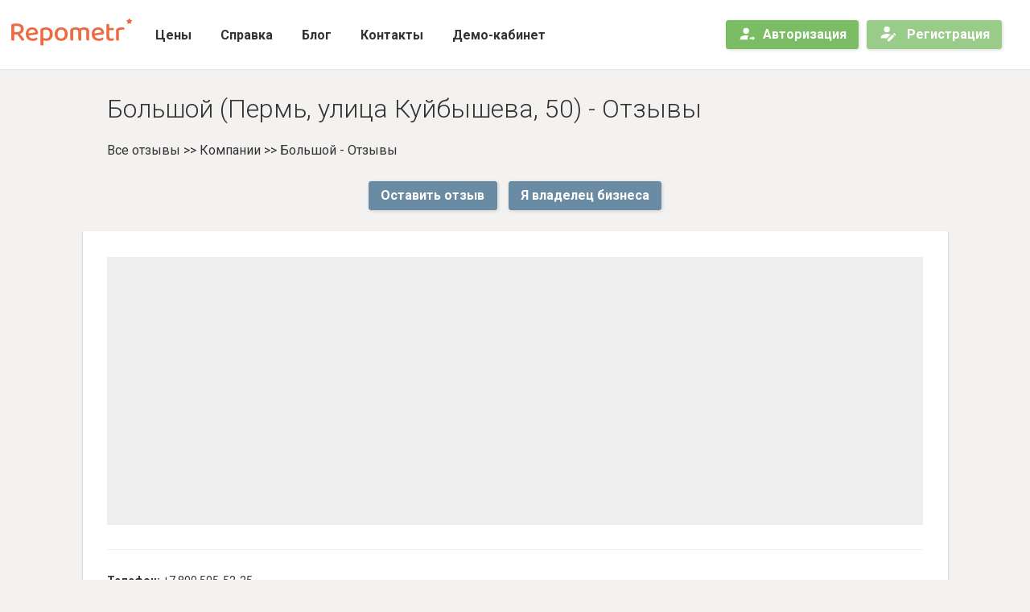

--- FILE ---
content_type: text/html; charset=utf-8
request_url: https://repometr.com/bolyshoy_3228582/
body_size: 15324
content:



<!DOCTYPE html>
<html xmlns="http://www.w3.org/1999/xhtml" xml:lang="ru" lang="ru">
<head>






<script> window.dataLayer = []; </script>


    <script>
        
        window.dataLayer = [{
            "sapeUserLogin": "",
            "sapeUserLang": "ru",
            "sapeUserId": "0",
            "sapeUserEmail": "",
            "sapeCarrotQuestUserAuthHash": "",
        }];
    </script>










<title>
	
        Отзывы Большой — 0 отзывов о компании —  (Россия, Пермь, улица Куйбышева, 50)














	
</title>
<meta name="google-site-verification" content="HVlNDFuk70VEdjcXXzSyxtMQtP9UVqmYLSwxb6gd8Qs" />
<meta http-equiv="Content-type" content="text/html; charset=utf-8" />
<meta http-equiv="imagetoolbar" content="no" />
<meta name="Keywords" content="" />
<meta name="description" content="0 отзывов, из них 0 негативных, о компании Большой, по адресу Пермь, улица Куйбышева, 50. Полный отчёт о структуре отзывов для владельцев компании Большой." />
<base href="https://repometr.com/" />
<meta name="viewport" content="width=device-width, initial-scale=1.0, maximum-scale=1.0, user-scalable=0" />

<link rel="apple-touch-icon" sizes="180x180" href="/static/favicons/new/apple-touch-icon.png">
<link rel="icon" type="image/png" sizes="32x32" href="/static/favicons/new/favicon-32x32.png">
<link rel="icon" type="image/png" sizes="16x16" href="/static/favicons/new/favicon-16x16.png">
<link rel="manifest" href="/static/favicons/new/site.webmanifest">
<link rel="mask-icon" href="/static/favicons/new/safari-pinned-tab.svg" color="#5bbad5">
<link rel="shortcut icon" href="/static/favicons/new/favicon.ico">
<meta name="msapplication-config" content="/static/favicons/new/browserconfig.xml">
<meta name="apple-mobile-web-app-title" content="repometr">
<meta name="application-name" content="repometr">
<meta name="msapplication-TileColor" content="#ff8c00">
<meta name="theme-color" content="#ff8c00">

<link rel="stylesheet" type="text/css" href="https://fonts.googleapis.com/css?family=Roboto:300,300i,400,400i,500,500i,700&amp;subset=cyrillic">
<link rel="stylesheet" type="text/css" href="/static/styles/bootstrap.min.css?343195788946">
<link rel="stylesheet" type="text/css" href="/static/styles/seopage.css?343195788946">


<script type="text/javascript" src="/jsi18n/"></script>

<script type="text/javascript" src="/static/scripts/jquery-3.3.1.min.js"></script>
<script type="text/javascript" defer src="/static/scripts/Chart.bundle.min.js"></script>
<script type="text/javascript" defer src="/static/scripts/chartjs-plugin-datalabels.min.js"></script>
<script type="text/javascript" defer src="/static/scripts/bootstrap.min.js"></script>
<script type="text/javascript" defer src="/static/scripts/scrollreveal.min.js"></script>
<script type="text/javascript" defer src="/static/scripts/general.js?610602568756"></script>
<script type="text/javascript" defer src="/static/scripts/rm.landing.js?610602568756"></script>
<script type="text/javascript" defer src="/static/scripts/rm.seopage.js?610602568756"></script>
<script type="text/javascript" defer src="/static/scripts/modules/rm.utils.js?610602568756"></script>



    <script src="https://api-maps.yandex.ru/2.1/?apikey=80182f5c-39b7-45fc-a558-9733e2e4c4f0&amp;lang=ru_RU" type="text/javascript"></script>
	<script id="js-tariffs" type="application/json">{"pro": {"name": "pro", "is_current": false, "trial": {"is_trial": false, "is_trial_available": false, "days_left": null}, "payment": {"is_paid": false, "paid_until": null, "days_left": null}, "billing": {"autopayment": false}, "limitations": {"term": null, "branches": null, "branches_left": null, "sms": null, "sms_left": null}, "next_limitations": null, "offer": {"name": "\u041f\u0440\u043e\u0433\u0440\u0435\u0441\u0441\u0438\u0432\u043d\u044b\u0439", "normal_price": 600, "description": "\u0437\u0430 1 \u0444\u0438\u043b\u0438\u0430\u043b/\u043c\u0435\u0441\u044f\u0446", "cta_text": "\u041f\u0435\u0440\u0432\u044b\u0435 15 \u0434\u043d\u0435\u0439 \u0431\u0435\u0441\u043f\u043b\u0430\u0442\u043d\u043e!", "options": [{"name": "\u041c\u043e\u043d\u0438\u0442\u043e\u0440\u0438\u043d\u0433 \u043e\u0442\u0437\u044b\u0432\u043e\u0432 \u0441 25 \u0438\u0441\u0442\u043e\u0447\u043d\u0438\u043a\u043e\u0432", "is_active": 1}, {"name": "\u0423\u043f\u0440\u0430\u0432\u043b\u0435\u043d\u0438\u0435 \u0430\u043a\u0442\u0443\u0430\u043b\u044c\u043d\u043e\u0441\u0442\u044c\u044e \u0438\u043d\u0444\u043e\u0440\u043c\u0430\u0446\u0438\u0438 \u043d\u0430 \u0433\u0435\u043e\u0441\u0435\u0440\u0432\u0438\u0441\u0430\u0445", "is_active": 1}, {"name": "\u0417\u0430\u0449\u0438\u0442\u0430 \u0434\u0430\u043d\u043d\u044b\u0445 \u043e\u0442 \u0438\u0437\u043c\u0435\u043d\u0435\u043d\u0438\u044f \u0442\u0440\u0435\u0442\u044c\u0438\u043c\u0438 \u043b\u0438\u0446\u0430\u043c\u0438", "is_active": 1}, {"name": "\u0410\u0432\u0442\u043e\u043c\u0430\u0442\u0438\u0447\u0435\u0441\u043a\u0438\u0435 \u043e\u0442\u0447\u0435\u0442\u044b \u043d\u0430 \u043f\u043e\u0447\u0442\u0443", "is_active": 1}, {"name": "\u041c\u043e\u0442\u0438\u0432\u0430\u0446\u0438\u044f \u043a\u043b\u0438\u0435\u043d\u0442\u043e\u0432 \u043e\u0441\u0442\u0430\u0432\u0438\u0442\u044c \u043e\u0442\u0437\u044b\u0432", "is_active": 1}, {"name": "\u0421\u0442\u0430\u0442\u0438\u0441\u0442\u0438\u043a\u0430 \u0446\u0435\u043b\u0435\u0432\u044b\u0445 \u0434\u0435\u0439\u0441\u0442\u0432\u0438\u0439 \u0432 \u043a\u0430\u0440\u0442\u043e\u0447\u043a\u0430\u0445 \u043a\u043e\u043c\u043f\u0430\u043d\u0438\u0438", "is_active": 1}, {"name": "\u041d\u0430\u0441\u0442\u0440\u043e\u0439\u043a\u0430 \u0438 \u0437\u0430\u043f\u0443\u0441\u043a \"\u043f\u043e\u0434 \u043a\u043b\u044e\u0447\"", "is_active": 0}, {"name": "\u041e\u0431\u0443\u0447\u0435\u043d\u0438\u0435 \u043f\u043e \u0440\u0430\u0431\u043e\u0442\u0435 \u0441 \u0433\u0435\u043e\u0441\u0435\u0440\u0432\u0438\u0441\u0430\u043c\u0438 \u0438 \u0441\u0438\u0441\u0442\u0435\u043c\u043e\u0439 Repometr", "is_active": 0}, {"name": "\u041f\u0435\u0440\u0441\u043e\u043d\u0430\u043b\u044c\u043d\u044b\u0439 \u043c\u0435\u043d\u0435\u0434\u0436\u0435\u0440", "is_active": 0}, {"name": "\u0414\u043e\u0431\u0430\u0432\u043b\u0435\u043d\u0438\u0435 \u0438\u043d\u0434\u0438\u0432\u0438\u0434\u0443\u0430\u043b\u044c\u043d\u044b\u0445 \u0438\u0441\u0442\u043e\u0447\u043d\u0438\u043a\u043e\u0432 \u0434\u043b\u044f \u043c\u043e\u043d\u0438\u0442\u043e\u0440\u0438\u043d\u0433\u0430 \u043e\u0442\u0437\u044b\u0432\u043e\u0432", "is_active": 0}], "limitations": []}}, "extra_big": {"name": "extra_big", "is_current": false, "trial": {"is_trial": false, "is_trial_available": false, "days_left": null}, "payment": {"is_paid": false, "paid_until": null, "days_left": null}, "billing": {"autopayment": false}, "limitations": {"term": null, "branches": null, "branches_left": null, "sms": 300, "sms_left": null}, "next_limitations": null, "offer": {"name": "\u041a\u043e\u0440\u043f\u043e\u0440\u0430\u0442\u0438\u0432\u043d\u044b\u0439", "normal_price": null, "description": "\u0441\u0442\u043e\u0438\u043c\u043e\u0441\u0442\u044c \u0440\u0430\u0441\u0441\u0447\u0438\u0442\u044b\u0432\u0430\u0435\u0442\u0441\u044f \u0438\u043d\u0434\u0438\u0432\u0438\u0434\u0443\u0430\u043b\u044c\u043d\u043e", "cta_text": "\u0421\u0432\u044f\u0437\u0430\u0442\u044c\u0441\u044f \u0441 \u043c\u0435\u043d\u0435\u0434\u0436\u0435\u0440\u043e\u043c", "options": [{"name": "\u041c\u043e\u043d\u0438\u0442\u043e\u0440\u0438\u043d\u0433 \u043e\u0442\u0437\u044b\u0432\u043e\u0432 \u0441 25 \u0438\u0441\u0442\u043e\u0447\u043d\u0438\u043a\u043e\u0432", "is_active": 1}, {"name": "\u0423\u043f\u0440\u0430\u0432\u043b\u0435\u043d\u0438\u0435 \u0430\u043a\u0442\u0443\u0430\u043b\u044c\u043d\u043e\u0441\u0442\u044c\u044e \u0438\u043d\u0444\u043e\u0440\u043c\u0430\u0446\u0438\u0438 \u043d\u0430 \u0433\u0435\u043e\u0441\u0435\u0440\u0432\u0438\u0441\u0430\u0445", "is_active": 1}, {"name": "\u0417\u0430\u0449\u0438\u0442\u0430 \u0434\u0430\u043d\u043d\u044b\u0445 \u043e\u0442 \u0438\u0437\u043c\u0435\u043d\u0435\u043d\u0438\u044f \u0442\u0440\u0435\u0442\u044c\u0438\u043c\u0438 \u043b\u0438\u0446\u0430\u043c\u0438", "is_active": 1}, {"name": "\u0410\u0432\u0442\u043e\u043c\u0430\u0442\u0438\u0447\u0435\u0441\u043a\u0438\u0435 \u043e\u0442\u0447\u0435\u0442\u044b \u043d\u0430 \u043f\u043e\u0447\u0442\u0443", "is_active": 1}, {"name": "\u041c\u043e\u0442\u0438\u0432\u0430\u0446\u0438\u044f \u043a\u043b\u0438\u0435\u043d\u0442\u043e\u0432 \u043e\u0441\u0442\u0430\u0432\u0438\u0442\u044c \u043e\u0442\u0437\u044b\u0432", "is_active": 1}, {"name": "\u0421\u0442\u0430\u0442\u0438\u0441\u0442\u0438\u043a\u0430 \u0446\u0435\u043b\u0435\u0432\u044b\u0445 \u0434\u0435\u0439\u0441\u0442\u0432\u0438\u0439 \u0432 \u043a\u0430\u0440\u0442\u043e\u0447\u043a\u0430\u0445 \u043a\u043e\u043c\u043f\u0430\u043d\u0438\u0438", "is_active": 1}, {"name": "\u041d\u0430\u0441\u0442\u0440\u043e\u0439\u043a\u0430 \u0438 \u0437\u0430\u043f\u0443\u0441\u043a \"\u043f\u043e\u0434 \u043a\u043b\u044e\u0447\"", "is_active": 1}, {"name": "\u041e\u0431\u0443\u0447\u0435\u043d\u0438\u0435 \u043f\u043e \u0440\u0430\u0431\u043e\u0442\u0435 \u0441 \u0433\u0435\u043e\u0441\u0435\u0440\u0432\u0438\u0441\u0430\u043c\u0438 \u0438 \u0441\u0438\u0441\u0442\u0435\u043c\u043e\u0439 Repometr", "is_active": 1}, {"name": "\u041f\u0435\u0440\u0441\u043e\u043d\u0430\u043b\u044c\u043d\u044b\u0439 \u043c\u0435\u043d\u0435\u0434\u0436\u0435\u0440", "is_active": 1}, {"name": "\u0414\u043e\u0431\u0430\u0432\u043b\u0435\u043d\u0438\u0435 \u0438\u043d\u0434\u0438\u0432\u0438\u0434\u0443\u0430\u043b\u044c\u043d\u044b\u0445 \u0438\u0441\u0442\u043e\u0447\u043d\u0438\u043a\u043e\u0432 \u0434\u043b\u044f \u043c\u043e\u043d\u0438\u0442\u043e\u0440\u0438\u043d\u0433\u0430 \u043e\u0442\u0437\u044b\u0432\u043e\u0432", "is_active": 1}, {"name": "\u0414\u043e\u0440\u0430\u0431\u043e\u0442\u043a\u0430 \u0441\u0438\u0441\u0442\u0435\u043c\u044b \u043f\u043e\u0434 \u0432\u0430\u0448\u0438 \u0437\u0430\u0434\u0430\u0447\u0438", "is_active": 1}, {"name": "\u0414\u043e\u0441\u0442\u0443\u043f \u043a API", "is_active": 1}], "limitations": []}}}</script>
	<script type="text/javascript" defer src="/static/scripts/modules/money.js?610602568756"></script>
	<script>
		const rpmtrTariffs = JSON.parse(document.getElementById('js-tariffs').textContent) || null;
	</script>

<script type="application/ld+json">
    {
        "@context": "http://schema.org/",
        "image": "https://repometr.com/static/images/repmetr_logo_big.png",
        "@type": "LocalBusiness",
        "name": "Большой",
        "aggregateRating": {
            "@type": "AggregateRating",
            "ratingValue" : ,
            "ratingCount": 0,
            "reviewCount": 0
        }
    }
</script>

</head>
<body class="seopage" id="wrapper">
	





	

<header id="header">
	<nav class="navbar navbar-expand-xxl">
		<div class="content-profile-menu dropdown-menu">
			<div id="content-profile-menu-data">
				<div class="loader-wrapper">
                    <i class="loader"></i>
                </div>
			</div>
		</div>
		<a href="/" class="logo navbar-brand"></a>
		<button class="navbar-toggler" type="button" data-toggle="collapse" data-target="#navbartop" aria-controls="navbartop" aria-expanded="false" aria-label="Меню">
			<span class="navbar-toggler-icon"></span>
		</button>
		<div class="collapse navbar-collapse" id="navbartop">
			<ul class="navbar-nav mx-auto">
				
					


<li class="nav-item"><a class="nav-link" href="/pricelist/">Цены</a></li>
<li class="nav-item"><a class="nav-link" href="/help/">Справка</a></li>
<li class="nav-item"><a class="nav-link" href="/blog/">Блог</a></li>
<li class="nav-item"><a class="nav-link" href="/contacts/">Контакты</a></li>
<li class="nav-item"><a class="nav-link" href="/demo/">Демо-кабинет</a></li>
<li class="nav-item catalog-item"><a class="nav-link" href="/catalog/">Каталог</a></li>
				
			</ul>
			<div class="form-inline my-4 my-lg-0 d-md-none d-xxl-flex">
				
				
					<a href="/signin/" class="nav-link btn btn-primary --business-action"><i class="icn account-arrow-right"></i>Авторизация</a>
					
						<a
							href="/registration/?company=bolyshoy_3228582"
							class="nav-link btn btn-secondary --business-action seo_registration_btn"
						>
							<i class="icn edit-user"></i>
							Регистрация
						</a>
					
				
			</div>
		</div>
		<div class="form-inline my-0 d-none d-md-flex d-xxl-none">
			
            
				<a href="/signin/" class="nav-link btn btn-primary --business-action"><i class="icn account-arrow-right"></i>Авторизация</a>
				<a href="/registration/" class="nav-link btn btn-secondary --business-action"><i class="icn edit-user"></i>Регистрация</a>
			
		</div>
	</nav>
</header>

	
	
		<script>
	if (typeof(rpmt1276) === 'undefined') {
		var rpmt1276 = true;
	}
	window.addEventListener('load', function() {
		if (typeof(rpmt1275) === 'undefined') {
			deleteCookie('rpmt1275');
		}
		deleteCookie('rpmt1276');
		setCookie('rpmt1276', true);
	});
</script>
	
	
		<script>
	if (typeof(rpmt1275) === 'undefined') {
		var rpmt1275 = true;
	}
	window.addEventListener('load', function() {
		if (typeof(rpmt1276) === 'undefined') {
			deleteCookie('rpmt1276');
		}
		deleteCookie('rpmt1275');
		setCookie('rpmt1275', true);
	});
</script>
	
	
	<script>
		window.addEventListener('load', function() {
			// удалить предыдущую куку, если есть
			deleteCookie('seo_page_reg_counters');
			// подсчет переходов на страницу регистрации и успешных решистраций
			$('.seo_registration_btn').on('click', function(e) {
				e.preventDefault();
				let href = $(this).prop('href');  // target loaction
				setCookie('seo_page_reg_counters', window.location.pathname);  // установить куку
				window.location = href;  // перейти по ссылке
			});

			$('#rpmt1539-reg').on('click', function(e) {
				e.preventDefault();
				let href = $(this).prop('href');
				setCookie('rpmt1539-reg', true);
				window.location = href;
			});
			$('#rpmt1539-feedback').on('click', function(e) {
				e.preventDefault();
				let href = $(this).prop('href');
				setCookie('rpmt1539-feedback', true);
				window.location = href;
			});
		});
	</script>
	

	<main>
	<section>
		<article>
			<h1>Большой (Пермь, улица Куйбышева, 50) - Отзывы</h1>
			<div class="path"><a href="/">Все отзывы</a> &gt;&gt; <span>Компании</span> &gt;&gt; <span>Большой - Отзывы</span></div>

			
				<div class="row btns justify-content-center" style="width: 100%; margin: 20px auto;">
					


<div class="mr-2">
	<a href="/bolyshoy_3228582/feedback/" class="btn btn-primary btn-xl seo_registration_btn" id="rpmt1539-feedback">Оставить отзыв</a>
</div>
<style>
	.big-feedback-btn {
		position: relative;
		width: 100%;
		display: flex;
		flex-wrap: nowrap;
		justify-content: center;
		align-items: center;
		margin-bottom: 20px;
	}
	.big-feedback-btn .btn {
		display: flex;
		justify-content: center;
		align-items: center;
		width: 100%;
		max-width: 500px;
		min-height: 70px;
		font-size: 28px !important;
		font-weight: 100;
	}
	@media (max-width: 600px) {
		.big-feedback-btn {
		}
		.big-feedback-btn .btn {
			max-width: initial;
			min-height: initial;
			font-size: initial !important;
		}
	}
</style>

					<div class="ml-2">
						
							<a
								href="/registration/?company=bolyshoy_3228582"
								class="btn btn-primary btn-xl "
								
							>
								Я владелец бизнеса
							</a>
						
					</div>
				</div>
			
			<style>
				.btns div {
					margin: 6px 0;
				}
			</style>

			<div class="card">
				<div class="card-body">
					<div class="row no-gutters">
			  		<div class="col-12">
							<div class="row no-gutters">
								<div id="map-container" style="width: 100%; height: 333px;background: #eee;" class=" d-flex justify-content-center align-items-center text-muted"></div>
								
								  <script type="text/javascript">
									  ymaps.ready(function()
									  {
										  ymaps.geocode('Пермь, улица Куйбышева, 50', {results: 1}).then(function(res)
										  {
											  // Выбираем первый результат геокодирования.
											  var firstGeoObject = res.geoObjects.get(0),
												  // Координаты геообъекта.
												  coords = firstGeoObject.geometry.getCoordinates(),
												  // Область видимости геообъекта.
												  bounds = firstGeoObject.properties.get('boundedBy');
											  firstGeoObject.options.set('preset', 'islands#redDotIconWithCaption');
											  // Получаем строку с адресом и выводим в иконке геообъекта.
											  firstGeoObject.properties.set('iconCaption', firstGeoObject.getAddressLine());

											  var myMap = new ymaps.Map('map-container', {
												  center: [55.753994, 37.622093],
												  zoom: 9
											  });
											  // Добавляем первый найденный геообъект на карту.
											  myMap.geoObjects.add(firstGeoObject);
											  // Масштабируем карту на область видимости геообъекта.
											  myMap.setBounds(bounds, {
												  // Проверяем наличие тайлов на данном масштабе.
												  checkZoomRange: true
											  });
										  });
									  });
								  </script>
								

								
							</div>
						</div>
						
						<div class="col-12 requi">
							
								
									<p><b>Телефон:</b> +7 800 505-52-25</p>
								
								
									<p><b>Адрес:</b> Пермь, улица Куйбышева, 50</p>
								
								
							
						</div>
					</div>
				</div>
			</div>
		</article>

			
			
				


<article>
	<div class="card">
		<div class="card-body">
			<div class="row lead-magnet">
				<div class="text">
					
						<h4>Аудит компании для владельцев бизнеса</h4>
						<p>Наши эксперты проведут бесплатный аудит актуальности контактов и репутации вашей компании в геосервисах.</p>
						<p>Не упустите эту возможность и перестаньте терять клиентов из-за отсутствия на картах, ошибок в данных или низкого рейтинга!</p>
						<button class="btn btn-lg btn-primary" data-toggle="modal" data-target="#lead-magnet-modal" id="get-book-btn"> Получить аудит </button>
					
				</div>
				
					<div class="img">
						<img src="/static/images/_audit.png" alt="">
					</div>
				
			</div>
		</div>
	</div>
</article>


<div class="modal fade" id="lead-magnet-modal">
	<div class="modal-dialog modal-lg" role="document">
		<div class="modal-content">
			<button type="button" class="close close-modal-btn" data-dismiss="modal" aria-label="Close"> <span aria-hidden="true">&times;</span> </button>
			<div class="success-block"></div>
			<div class="modal-body">
				<div class="inner-block">
					
						<h4>Запоните форму ниже</h4>
						<p><span class="font-medium" style="max-width: 500px; margin: 0 auto;">Оставьте ваши контакты и наш специалист свяжется с вами в ближайшее время.</span></p>
						<form action="/bolyshoy_3228582/" method="POST" id="lead-magnet-form" class="wrap">
							<input class="modal-input-form" type="email" name="email" placeholder="email" required>
							<input class="modal-input-form" type="text" name="url" placeholder="адрес сайта" required>
							<button class="btn btn-primary modal-form-btn" type="submit" style="margin-top: 10px;"> Получить бесплатный аудит </button>
						</form>
					
					<p><span class="font-small faded">*Нажимая на кнопку, я соглашаюсь с <a href="https://repometr.com/soglasie/">политикой обработки персональных данных</a></span></p>
				</div>
			</div>
		</div>
	</div>
</div>


<style>
	/* block */
	.lead-magnet {
		display: flex;
		flex-wrap: nowrap;
		padding: 0 20px;
	}
	.lead-magnet .text {
		display: flex;
		flex-wrap: nowrap;
		flex-direction: column;
		max-width: 700px;
	}
	.lead-magnet .text h4 {
		margin-bottom: 20px;
	}
	.lead-magnet button {
		margin-top: auto !important;
		margin-bottom: 30px !important;
		align-self: end;
	}
	.lead-magnet .img {
		max-width: 400px;
		padding: 0 10px;
	}
	/* modal */
	.font-small {
		font-size: 11px;
	}
	.font-medium {
		font-size: 14px;
	}
	.faded {
		color: #a4a4a4;
	}
	.faded a {
		color: #a4a4a4;
		text-decoration: underline;
	}
	.modal-dialog {
		margin: initial !important;
		text-align: center !important;
		top: 50% !important;
		left: 50% !important;
		transform: translate(-50%, -50%) !important;
	}
	.close-modal-btn {
		position: relative;
		margin: 10px;
		margin-left: auto;
		padding: 10px;
		width: 24px;
		height: 24px;
	}
	.close-modal-btn:after {
		content: "";
		position: absolute;
		width: 26px;
		height: 26px;
		border: 1px solid black;
		border-radius: 50%;
		top: 50%;
		left: 50%;
		transform: translate(-50%, -50%);
	}
	.modal-body {
		padding: 20px 0;
	}
	.modal-body form {
		display: flex;
		width: 80%;
		justify-content: center;
		flex-wrap: nowrap;
		margin: 30px auto 10px auto;
	}
	.modal-body form.wrap {
		flex-wrap: wrap;
	}
	.modal-body form.wrap input {
		width: 100%;
		margin-bottom: 10px;
	}
	.modal-input-form {
		width: 100%;
		padding: 10px 20px;
		border-radius: 50px !important;
		background-color: #eee;
		border: none;
		text-align: center;
		font-size: 16px;
	}
	.modal-form-btn {
		width: 60%;
		padding: 10px 30px !important;
	}
	.success-block {
		display: none;
		padding: 30px 0;
		color: green;
		font-size: 18px;
		text-align: center;
	}
</style>

<script>
	window.addEventListener('load', function() {
		let lead_book = "False";
		let lead_checklist = "False";
		let lead_audit = "True";
		let rpmt,
				action;
		if (lead_book == "True") {
			rpmt = "1410";
			action = "lead_magnet_book_show_popup";
		} else if (lead_checklist == "True") {
			rpmt = "1411";
			action = "lead_magnet_checklist_show_popup";
		} else if (lead_audit == "True") {
			rpmt = "1412";
			action = "lead_magnet_audit_show_popup";
		} else {
			rpmt = "none";
			action = "none";
		}

		$('#get-book-btn').on('click', function() {
			$('.success-block').css('display', 'none')
			$('.modal input[name=email]').val('');
			$('.modal input[name=url]').val('');
			$('.inner-block').css('display', 'block');
			_ajax({
				href: '/ajax/logs/',
				post: {'output': JSON.stringify({'RPMT': rpmt}), 'action': action, 'reason': 'user'}
			});
		});

		$('#lead-magnet-form').on('submit', function(e) {
			e.preventDefault();
			_ajax({
				href: $(this)[0].action,
				post: $(this).serializeArray(),
				success: function(response) {
					$('.modal input[name=email]').val('');
					$('.modal input[name=url]').length > 0 ? $('.modal input[name=url]').val('') : null;
					$('.inner-block').css('display', 'none');
					$('.success-block').html(response.result.text).css('display', 'block');
				}
			});
		});

	});
</script>
				<div style="margin: 4em 0">
					<header>Тарифы сервиса Repometr</header>
					


<!-- contextPage === tariffs || outerpage -->
<div class="tariffs context-outerpage" >
    
    <div class="tariff-card
            
            tariff--main"
         data-tariff-name="pro">
        

        <div class="tariff-card__header">
            <div class="a-card-header__row">
                <div class="tariff__name">Прогрессивный</div>
                
            </div>

            
                <div class="a-card-header__row tariff__description">до 5 филиалов</div>
            
        </div>

        <div class="tariff-card__body">
            
                <div class="tariff__option ">
                    
                        <i class="icn checkmark"></i>
                    
                    <span class="tariff__option-text">Мониторинг отзывов с 25 источников</span>
                </div>
            
                <div class="tariff__option ">
                    
                        <i class="icn checkmark"></i>
                    
                    <span class="tariff__option-text">Управление актуальностью информации на геосервисах</span>
                </div>
            
                <div class="tariff__option ">
                    
                        <i class="icn checkmark"></i>
                    
                    <span class="tariff__option-text">Защита данных от изменения третьими лицами</span>
                </div>
            
                <div class="tariff__option ">
                    
                        <i class="icn checkmark"></i>
                    
                    <span class="tariff__option-text">Автоматические отчеты на почту</span>
                </div>
            
                <div class="tariff__option ">
                    
                        <i class="icn checkmark"></i>
                    
                    <span class="tariff__option-text">Мотивация клиентов оставить отзыв</span>
                </div>
            
                <div class="tariff__option ">
                    
                        <i class="icn checkmark"></i>
                    
                    <span class="tariff__option-text">Статистика целевых действий в карточках компании</span>
                </div>
            
                <div class="tariff__option tariff__option--inactive">
                    
                        <i style="font-size: 25px; line-height: 18px; vertical-align: middle; width: 22px;">&ndash;</i>
                    
                    <span class="tariff__option-text">Настройка и запуск &quot;под ключ&quot;</span>
                </div>
            
                <div class="tariff__option tariff__option--inactive">
                    
                        <i style="font-size: 25px; line-height: 18px; vertical-align: middle; width: 22px;">&ndash;</i>
                    
                    <span class="tariff__option-text">Обучение по работе с геосервисами и системой Repometr</span>
                </div>
            
                <div class="tariff__option tariff__option--inactive">
                    
                        <i style="font-size: 25px; line-height: 18px; vertical-align: middle; width: 22px;">&ndash;</i>
                    
                    <span class="tariff__option-text">Персональный менеджер</span>
                </div>
            
                <div class="tariff__option tariff__option--inactive">
                    
                        <i style="font-size: 25px; line-height: 18px; vertical-align: middle; width: 22px;">&ndash;</i>
                    
                    <span class="tariff__option-text">Добавление индивидуальных источников для мониторинга отзывов</span>
                </div>
            
        </div>

        <div class="tariff-card__footer">
            
                

                
                    <div>
                        <a class="a-button tariff__choose-btn" href="#" data-toggle="modal" data-tariff-name="pro" data-target="#order_pro_tariff_special-modal" id="order_pro_tariff_special_btn">Рассчитать стоимость</a>
                    </div>
                
            

            
                
            
        </div>
    </div>
    
    <div class="tariff-card
            
            "
         data-tariff-name="extra_big">
        

        <div class="tariff-card__header">
            <div class="a-card-header__row">
                <div class="tariff__name">Корпоративный</div>
                
            </div>

            
                <div class="a-card-header__row tariff__description">от 6 филиалов</div>
            
        </div>

        <div class="tariff-card__body">
            
                <div class="tariff__option ">
                    
                        <i class="icn checkmark"></i>
                    
                    <span class="tariff__option-text">Мониторинг отзывов с 25 источников</span>
                </div>
            
                <div class="tariff__option ">
                    
                        <i class="icn checkmark"></i>
                    
                    <span class="tariff__option-text">Управление актуальностью информации на геосервисах</span>
                </div>
            
                <div class="tariff__option ">
                    
                        <i class="icn checkmark"></i>
                    
                    <span class="tariff__option-text">Защита данных от изменения третьими лицами</span>
                </div>
            
                <div class="tariff__option ">
                    
                        <i class="icn checkmark"></i>
                    
                    <span class="tariff__option-text">Автоматические отчеты на почту</span>
                </div>
            
                <div class="tariff__option ">
                    
                        <i class="icn checkmark"></i>
                    
                    <span class="tariff__option-text">Мотивация клиентов оставить отзыв</span>
                </div>
            
                <div class="tariff__option ">
                    
                        <i class="icn checkmark"></i>
                    
                    <span class="tariff__option-text">Статистика целевых действий в карточках компании</span>
                </div>
            
                <div class="tariff__option ">
                    
                        <i class="icn checkmark"></i>
                    
                    <span class="tariff__option-text">Настройка и запуск &quot;под ключ&quot;</span>
                </div>
            
                <div class="tariff__option ">
                    
                        <i class="icn checkmark"></i>
                    
                    <span class="tariff__option-text">Обучение по работе с геосервисами и системой Repometr</span>
                </div>
            
                <div class="tariff__option ">
                    
                        <i class="icn checkmark"></i>
                    
                    <span class="tariff__option-text">Персональный менеджер</span>
                </div>
            
                <div class="tariff__option ">
                    
                        <i class="icn checkmark"></i>
                    
                    <span class="tariff__option-text">Добавление индивидуальных источников для мониторинга отзывов</span>
                </div>
            
                <div class="tariff__option ">
                    
                        <i class="icn checkmark"></i>
                    
                    <span class="tariff__option-text">Доработка системы под ваши задачи</span>
                </div>
            
                <div class="tariff__option ">
                    
                        <i class="icn checkmark"></i>
                    
                    <span class="tariff__option-text">Доступ к API</span>
                </div>
            
        </div>

        <div class="tariff-card__footer">
            

            
                
                    <a class="a-button tariff__choose-btn" href="#" data-toggle="modal" data-tariff-name="extra_big" data-target="#order_extra_big-modal" id="order_extra_big_btn">Связаться с менеджером</a>
                
            
        </div>
    </div>
    
</div>

<div data-placeholder="tariff-order-modal">
    


<!-- contextPage === tariffs || outerpage -->
<div class="modal fade tariffs-modal" id="order_extra_big-modal" tabindex="-1" role="dialog" data-pk="None">
    <div class="modal-dialog" role="document">
        <div class="modal-content">
            <div class="modal-header">
                <h4 class="modal-title">
                    
                        Связаться с нами
                    
                </h4>
                <button type="button" class="close" data-dismiss="modal" aria-label="Закрыть">
                <span aria-hidden="true">&times;</span>
                </button>
            </div>
            
                <div id="base_body">
                    <div id="form_block">
                        <div class="modal-body">
                            <input type="hidden" name="csrfmiddlewaretoken" value="0G4R6DZHj3NRftxhN3cK4s7murYOGmksNP9zOZ87SRDpCUNue3IlMrjdiR5PgCIc">
                            <span>Оставьте ваши контакты и наш специалист свяжется с вами в ближайшее время.</span><br><br>
                            <div class="form-group"><input type="text" name="company_name" class="form-control" placeholder="Название компании" maxlength="255" required id="id_company_name"></div>
                            <div class="form-group"><input type="text" name="branch_cnt" class="form-control" placeholder="Кол-во филиалов" maxlength="255" required id="id_branch_cnt"></div>
                            <div class="form-group"><input type="text" name="name" class="form-control" placeholder="Имя" maxlength="255" required id="id_name"></div>
                            <div class="form-group"><input type="text" name="phone" class="form-control" placeholder="Телефон" maxlength="20" required id="id_phone"></div>
                            <div class="form-group"><input type="text" name="email" class="form-control" placeholder="Адрес электронной почты" maxlength="255" required id="id_email"></div>
                            <div class="form-group"><input type="text" name="site" class="form-control" placeholder="Сайт" maxlength="255" id="id_site"></div>
                        </div>
                        <div class="modal-footer row no-gutters">
                            <div>Нажимая на кнопку, я даю <a href="https://repometr.com/soglasie/" target="_blank">согласие на обработку персональных данных.</a></div>

                            <button type="submit" class="btn btn-primary" id="order_extra_big">Отправить</button>

                            
                            
                                
                                    <div class="mt-3">
                                        <div class="g-recaptcha" data-sitekey="6LeH7q4UAAAAAFqPtOosNbeJ_eTyzVOYFpHWVN3t" data-callback="v2_callback"></div><br>
                                        <input type="hidden" name="recaptcha_version" id="recaptcha_version" value="2">
                                        <script type="text/javascript">
                                            function v2_onload() {
                                                console.log('recaptcha v2 loaded');
                                                $('button[type="submit"]').prop('disabled', true);
                                            }
                                            function v2_callback(token) {
                                                // success captcha resolve
                                                console.log('recaptcha v2 callback', token);
                                                $('button[type="submit"]').prop('disabled', false);
                                            }
                                        </script>
                                    </div>
                                
                            

                        </div>
                    </div>

                    <div>
                        <div class="modal-body" id="error_sent" hidden>
                            <h4 style="color: #fb5f5f; font-size: 14px;" align="center">Произошла ошибка, попробуйте позже</h4>
                        </div>
                        <div class="modal-body" id="success_sent" hidden>
                            <h4 style="color: #349270; font-size: 14px;" align="center">Заявка успешно отправлена</h4>
                        </div>
                    </div>
                </div>
            

            

        </div>
    </div>

    

</div>
</div>

<div data-placeholder="tariff-order-modal">
    


<!-- contextPage === tariffs || outerpage -->
<div class="modal fade tariffs-modal" id="order_pro_tariff_special-modal" tabindex="-1" role="dialog" data-pk="None">
    <div class="modal-dialog" role="document">
        <div class="modal-content">
            <div class="modal-header">
                <h4 class="modal-title">
                    
                        Получить расчет цены
                    
                </h4>
                <button type="button" class="close" data-dismiss="modal" aria-label="Закрыть">
                <span aria-hidden="true">&times;</span>
                </button>
            </div>
            
                <div id="base_body">
                    <div id="form_block">
                        <div class="modal-body">
                            <input type="hidden" name="csrfmiddlewaretoken" value="0G4R6DZHj3NRftxhN3cK4s7murYOGmksNP9zOZ87SRDpCUNue3IlMrjdiR5PgCIc">
                            <span>Оставьте ваши контакты и наш специалист свяжется с вами в ближайшее время.</span><br><br>
                            <div class="form-group"><input type="text" name="company_name" class="form-control" placeholder="Название компании" maxlength="255" required id="id_company_name"></div>
                            <div class="form-group"><input type="text" name="branch_cnt" class="form-control" placeholder="Кол-во филиалов" maxlength="255" required id="id_branch_cnt"></div>
                            <div class="form-group"><input type="text" name="name" class="form-control" placeholder="Имя" maxlength="255" required id="id_name"></div>
                            <div class="form-group"><input type="text" name="phone" class="form-control" placeholder="Телефон" maxlength="20" required id="id_phone"></div>
                            <div class="form-group"><input type="text" name="email" class="form-control" placeholder="Адрес электронной почты" maxlength="255" required id="id_email"></div>
                            <div class="form-group"><input type="text" name="site" class="form-control" placeholder="Сайт" maxlength="255" id="id_site"></div>
                        </div>
                        <div class="modal-footer row no-gutters">
                            <div>Нажимая на кнопку, я даю <a href="https://repometr.com/soglasie/" target="_blank">согласие на обработку персональных данных.</a></div>

                            <button type="submit" class="btn btn-primary" id="order_pro_tariff_special">Отправить</button>

                            
                            
                                
                                    <div class="mt-3">
                                        <div class="g-recaptcha" data-sitekey="6LeH7q4UAAAAAFqPtOosNbeJ_eTyzVOYFpHWVN3t" data-callback="v2_callback"></div><br>
                                        <input type="hidden" name="recaptcha_version" id="recaptcha_version" value="2">
                                        <script type="text/javascript">
                                            function v2_onload() {
                                                console.log('recaptcha v2 loaded');
                                                $('button[type="submit"]').prop('disabled', true);
                                            }
                                            function v2_callback(token) {
                                                // success captcha resolve
                                                console.log('recaptcha v2 callback', token);
                                                $('button[type="submit"]').prop('disabled', false);
                                            }
                                        </script>
                                    </div>
                                
                            

                        </div>
                    </div>

                    <div>
                        <div class="modal-body" id="error_sent" hidden>
                            <h4 style="color: #fb5f5f; font-size: 14px;" align="center">Произошла ошибка, попробуйте позже</h4>
                        </div>
                        <div class="modal-body" id="success_sent" hidden>
                            <h4 style="color: #349270; font-size: 14px;" align="center">Заявка успешно отправлена</h4>
                        </div>
                    </div>
                </div>
            

            

        </div>
    </div>

    

</div>
</div>
				</div>

			

			
			


<article >
    <div class="card">
        <div class="card-body">
            
            <p>	
                К сожалению, по компании Большой, расположенной по адресу Пермь, улица Куйбышева, 50 в данный момент не найдено отзывов в системах Яндекс.Карты, Google Maps, 2GIS и Yell.
				<br><br>
				Отсутствие отзывов негативно сказывается на приток новых клиентов.
				<br><br>
				По нашим исследованиям 87% потребителей прислушиваются к отзывам в интернете, так же, как и к личным рекомендациям. При этом 70% опрошенных нами людей заявили, что за счет положительных отзывов на Google Maps или Яндекс.Картах, пользователи больше будут доверять компании и вероятнее обратятся в нее при необходимости, даже если локально она дальше, чем аналогичная компания без отзывов.
				<br><br>
				Если вы являетесь владельцем компании Большой, мы рекомендуем вам зарегистрироваться в нашем сервисе. В автоматическом режиме мы найдем и актуализируем карточки вашей компании на Яндекс Картах, Google Maps, 2GIS и Yell, и поможем вам получить положительные отзывы от ваших довольных клиентов для увеличения рейтинга.
				<br><br>
				<div class="row btns justify-content-center"><a href="/registration/" class="btn btn-primary btn-xl">Регистрация</a></div>
				<br><br>
				Потенциально, компания Большой может получать от 10 до 50 положительных отзывов на Яндекс Картах и Google Maps ежемесячно.
                <br><br>
            </p>
            <div class="row align-items-end">
                <div class="col-12 col-sm-6 socials text-sm-left">
                    <a href="https://twitter.com/repometrcom" class="icn twitter"></a>
                    <a href="https://vk.com/repometrcom" class="icn vk-bg"></a>
                    <a href="https://t.me/repometrcom" class="icn tg-bg"></a>
                </div>
                <div class="col-12 col-sm-6 text-sm-right font-weight-light">Коллектив Repometr</div>
            </div>
        </div>
    </div>
</article>
			
		</section>
		
		<section>
			<article>
				<div class="card features"><div class="card-body"><div class="row">
					<div class="col-12 col-lg-3 col-sm-6 reveal"><div><div class="statistics"></div></div><p>Отзывы со всех популярных сайтов - в одном месте</p></div>
					<div class="col-12 col-lg-3 col-sm-6 reveal"><div><div class="filtersort"></div></div><p>Удобная навигация, сортировка и фильтрация</p></div>
					<div class="col-12 col-lg-3 col-sm-6 reveal"><div><div class="analytics"></div></div><p>Система аналитики поможет понять причины и следствия</p></div>
					<div class="col-12 col-lg-3 col-sm-6 reveal"><div><div class="chat"></div></div><p>Система комментариев поможет улучшить рейтинг</p></div>
				</div></div></div>
				
					<div class="row btns justify-content-center">
						


<div class="mr-2">
	<a href="/bolyshoy_3228582/feedback/" class="btn btn-primary btn-xl seo_registration_btn" id="rpmt1539-feedback">Оставить отзыв</a>
</div>
<style>
	.big-feedback-btn {
		position: relative;
		width: 100%;
		display: flex;
		flex-wrap: nowrap;
		justify-content: center;
		align-items: center;
		margin-bottom: 20px;
	}
	.big-feedback-btn .btn {
		display: flex;
		justify-content: center;
		align-items: center;
		width: 100%;
		max-width: 500px;
		min-height: 70px;
		font-size: 28px !important;
		font-weight: 100;
	}
	@media (max-width: 600px) {
		.big-feedback-btn {
		}
		.big-feedback-btn .btn {
			max-width: initial;
			min-height: initial;
			font-size: initial !important;
		}
	}
</style>

						<div class="mr-2">
							
								<a
									href="/registration/?company=bolyshoy_3228582"
									class="btn btn-primary btn-xl "
									
								>
									Я владелец бизнеса
								</a>
							
						</div>
					</div>
				
			</article>
		</section>
	</main>
	




<footer class="landing-footer">
    <div class="landing-footer__container">
        <div class="landing-footer__logo"></div>

        <ul class="landing-footer__nav">
            <li class="landing-footer__nav-item">
                <h3 class="landing-footer__nav-item-title">
                    О проекте
                </h3>
                <ul class="landing-footer__nav-sub">
                    <li class="landing-footer__nav-sub-item">
                        <a class="landing-footer__nav-sub-link" href="/pricelist/">
                            Цены
                        </a>
                    </li>
                    <li class="landing-footer__nav-sub-item">
                        <a class="landing-footer__nav-sub-link" href="/contacts/">
                            Контакты
                        </a>
                    </li>
                    <li class="landing-footer__nav-sub-item">
                        <a class="landing-footer__nav-sub-link" href="/blog/">
                            Блог
                        </a>
                    </li>
                    <li class="landing-footer__nav-sub-item">
                        <a class="landing-footer__nav-sub-link" href="/it-activities/">
                            О направлениях деятельности в IT-сфере
                        </a>
                    </li>
                </ul>
            </li>
            <li class="landing-footer__nav-item">
                <h3 class="landing-footer__nav-item-title">
                    Обучение
                </h3>
                <ul class="landing-footer__nav-sub">
                    <li class="landing-footer__nav-sub-item">
                        <a class="landing-footer__nav-sub-link" href="/help/">
                            Справка
                        </a>
                    </li>
                    <li class="landing-footer__nav-sub-item">
                        <a class="landing-footer__nav-sub-link" href="/course_local_seo/">
                            Обучающие курсы
                        </a>
                    </li>
                </ul>
            </li>
            <li class="landing-footer__nav-item">
                <h3 class="landing-footer__nav-item-title">
                    Сотрудничество
                </h3>
                <ul class="landing-footer__nav-sub">
                    <li class="landing-footer__nav-sub-item">
                        <a class="landing-footer__nav-sub-link" href="/partners/">
                            Партнерам
                        </a>
                    </li>
                    <li class="landing-footer__nav-sub-item">
                        <a class="landing-footer__nav-sub-link" href="/contacts/">
                            Агентствам
                        </a>
                    </li>
                </ul>
            </li>

            <li class="landing-footer__nav-item landing-footer__nav-item--contacts">
                <h3 class="landing-footer__nav-item-title">
                    Контакты
                </h3>
                <a class="landing-footer__nav-sub-link" href="mailto:support@repometr.com">
                    support@repometr.com
                </a>
                <a class="landing-footer__nav-sub-link" href="tel:+7 (495) 374-63-68">
                    +7 (495) 374-63-68
                </a>
                <div class="landing-footer__social">
                    <h3 class="landing-footer__nav-item-title landing-footer__nav-item-title--social">
                        Следите за нами
                    </h3>
                    <ul class="landing-footer__social-list">
                        <li>
                            <a class="landing-footer__social-link landing-footer__social-link--vk" href="https://vk.com/repometrcom" target="_blank" title="">
                                <svg xmlns="http://www.w3.org/2000/svg" width="15" height="9" viewBox="0 0 15 9"
                                     fill="none">
                                    <path d="M14.3784 7.13189C13.9318 6.59622 13.4062 6.13906 12.9089 5.65359C12.4603 5.21601 12.432 4.96217 12.7926 4.45712C13.1862 3.90591 13.6095 3.37583 14.0067 2.82711C14.3774 2.31429 14.7564 1.80287 14.9515 1.18885C15.0752 0.798213 14.9658 0.625667 14.5652 0.557271C14.4962 0.545301 14.4248 0.54468 14.3546 0.54468L11.9779 0.541882C11.6852 0.537529 11.5234 0.665151 11.4199 0.924592C11.2801 1.27528 11.136 1.62566 10.9696 1.96406C10.5918 2.73135 10.1699 3.47299 9.57846 4.10099C9.44804 4.2395 9.30379 4.41453 9.08585 4.3424C8.8132 4.24292 8.73283 3.79367 8.73734 3.6418L8.73501 0.898632C8.68216 0.506751 8.59526 0.332028 8.20618 0.255859L5.73737 0.256326C5.40782 0.256326 5.24258 0.383636 5.06662 0.589759C4.96511 0.708831 4.93449 0.786088 5.1431 0.825572C5.55286 0.903295 5.78369 1.16849 5.84494 1.57933C5.94318 2.23579 5.93634 2.89488 5.87976 3.55397C5.86313 3.74642 5.83002 3.93839 5.75369 4.11809C5.63431 4.40054 5.44156 4.45805 5.18833 4.28426C4.95905 4.12695 4.79801 3.90497 4.64038 3.68206C4.04829 2.84545 3.57588 1.94323 3.19069 0.995165C3.07939 0.721267 2.88741 0.55525 2.59719 0.550742C1.88416 0.539394 1.17097 0.537529 0.457931 0.551364C0.0288981 0.559447 -0.0990347 0.767746 0.0756876 1.15667C0.8523 2.88415 1.71674 4.5636 2.84513 6.09351C3.42448 6.87867 4.08964 7.57181 4.94895 8.06302C5.92282 8.61983 6.97115 8.7874 8.07529 8.7358C8.59231 8.71154 8.7476 8.57708 8.77154 8.06178C8.7877 7.70922 8.82765 7.35869 9.0016 7.04189C9.17228 6.731 9.43079 6.67177 9.72878 6.86515C9.87785 6.96199 10.0035 7.08526 10.1221 7.21521C10.4131 7.53357 10.6936 7.86156 10.9957 8.16919C11.3745 8.5547 11.8233 8.78243 12.3875 8.73595L14.5719 8.73642C14.9238 8.71341 15.1063 8.28189 14.9042 7.88908C14.7623 7.61394 14.5761 7.36895 14.3784 7.13189Z"
                                          fill="white"/>
                                </svg>
                            </a>
                        </li>
                        <li>
                            <a class="landing-footer__social-link landing-footer__social-link--twitter" href="https://twitter.com/repometrcom" target="_blank"
                               title="">
                                <svg xmlns="http://www.w3.org/2000/svg" width="23" height="20" viewBox="0 0 23 20"
                                     fill="none">
                                    <path d="M20.7904 2.35067L22.2904 1.65067C22.5904 1.55067 22.9904 1.75067 22.9904 2.15067C22.9904 2.75067 22.7904 3.85067 22.0904 5.55067C21.8904 8.45067 20.5904 12.6507 18.1904 15.5507C14.4904 20.0507 8.79044 21.2507 0.990445 17.9507C0.490445 17.7507 0.590444 16.9507 1.19044 16.9507C3.19044 16.9507 5.09044 16.4507 6.79044 15.6507C5.09044 15.2507 3.79044 13.9507 3.09044 12.2507V12.1507L2.89044 12.0507C1.19044 10.9507 -0.00955554 8.95067 0.0904445 6.65067L0.490445 6.45067C-0.409555 4.75067 -0.0095557 2.55067 1.19044 1.45067C1.39044 1.25067 1.59044 1.25067 1.79044 1.45067C4.69044 3.55067 6.59044 4.55067 9.99044 5.45067C10.4904 0.150669 16.5904 -2.04933 20.7904 2.35067Z"
                                          fill="white"/>
                                </svg>
                            </a>
                        </li>
                        <li>
                            <a class="landing-footer__social-link landing-footer__social-link--telegram" href="https://t.me/repometrcom" target="_blank"
                               title="">
                                <svg xmlns="http://www.w3.org/2000/svg" width="26" height="26" viewBox="0 0 26 26"
                                     fill="none">
                                    <path d="M22.2614 5.3625L19.9051 20.9625L11.5364 15.3562L22.2614 5.3625ZM21.0426 4.875L10.1551 15.0312C9.83014 15.275 9.91139 15.7625 10.2364 16.0063L12.9176 17.7937L10.0739 20.6375C9.83014 20.8813 9.42389 20.7188 9.42389 20.3938L8.61139 14.95L3.98014 13.4062C3.65514 13.325 3.57389 12.8375 3.98014 12.675L21.0426 4.875Z"
                                          fill="white"/>
                                </svg>
                            </a>
                        </li>
                        <li>
                            <a class="landing-footer__social-link landing-footer__social-link--youtube" href="https://www.youtube.com/channel/UCL-zn69Ns6SZpEDeA9Q1-5w" target="_blank"
                               title="">
                                <svg xmlns="http://www.w3.org/2000/svg" xmlns:xlink="http://www.w3.org/1999/xlink"
                                     id="Capa_1" x="0px" y="0px" viewBox="0 0 96.9 96.9"
                                     style="enable-background:new 0 0 96.9 96.9;" xml:space="preserve"> <style
                                        type="text/css"> .st0 {
                                    fill: #FFFFFF;
                                } </style>
                                    <g> <path class="st0"
                                              d="M95.2,25.5c-1.2-5.2-5.4-9-10.5-9.5c-12-1.3-24.2-1.3-36.3-1.3c-12.1,0-24.3,0-36.3,1.3 c-5.1,0.6-9.3,4.4-10.5,9.5C0,32.9,0,40.9,0,48.4S0,64,1.7,71.3c1.2,5.2,5.4,9,10.5,9.5c12,1.3,24.2,1.3,36.3,1.3 c12.1,0,24.3,0,36.3-1.3c5.1-0.6,9.3-4.4,10.5-9.5c1.7-7.3,1.7-15.3,1.7-22.9C96.9,40.9,96.9,32.9,95.2,25.5z M35.9,63.5 c0-10.7,0-21.3,0-32c10.3,5.4,20.5,10.7,30.8,16.1C56.4,52.8,46.2,58.1,35.9,63.5z"/> </g> </svg>
                            </a>
                        </li>
                    </ul>
                </div>
            </li>
        </ul>

        <div class="landing-footer__possibilities">
            <h3 class="landing-footer__possibilities-title">
                Возможности
            </h3>
            <div class="landing-footer__possibilities-wrapper">
                <ul class="landing-footer__possibilities-column">
                    <li class="landing-footer__possibilities-item">
                        <a class="landing-footer__possibilities-link landing-footer__possibilities-link--bold" href="/features/reviews/">
                            Мониторинг
                        </a>
                    </li>
                    <li class="landing-footer__possibilities-item">
                        <a class="landing-footer__possibilities-link " href="/features/brands/">
                            Мониторинг упоминаний бренда
                        </a>
                    </li>
                    <li class="landing-footer__possibilities-item">
                        <a class="landing-footer__possibilities-link " href="/features/mentions/">
                            Сервис мониторинга упоминаний
                        </a>
                    </li>
                    <li class="landing-footer__possibilities-item">
                        <a class="landing-footer__possibilities-link " href="/features/aggregators-reviews/">
                            Сбор отзывов с агрегаторов
                        </a>
                    </li>
                    <li class="landing-footer__possibilities-item">
                        <a class="landing-footer__possibilities-link " href="/features/yandex-market/">
                            Мониторинг отзывов в Яндекс.Маркете
                        </a>
                    </li>
                    <li class="landing-footer__possibilities-item">
                        <a class="landing-footer__possibilities-link " href="/features/2gis/">
                            Мониторинг отзывов на 2GIS
                        </a>
                    </li>
                    <li class="landing-footer__possibilities-item">
                        <a class="landing-footer__possibilities-link " href="/features/reviews/">
                            Сервис сбора отзывов о компании
                        </a>
                    </li>
                    <li class="landing-footer__possibilities-item">
                        <a class="landing-footer__possibilities-link " href="/features/yandex-maps-reviews/">
                            Оповещения об отзывах на Яндекс Картах
                        </a>
                    </li>
                </ul>
                <ul class="landing-footer__possibilities-column">
                    <li class="landing-footer__possibilities-item">
                        <a class="landing-footer__possibilities-link landing-footer__possibilities-link--bold" href="/features/reviews/">
                            Продвижение и управление присутствием
                        </a>
                    </li>
                    <li class="landing-footer__possibilities-item">
                        <a class="landing-footer__possibilities-link " href="/features/maps/">
                            Продвижение на Яндекс.Картах и Google Maps
                        </a>
                    </li>
                    <li class="landing-footer__possibilities-item">
                        <a class="landing-footer__possibilities-link " href="/features/presence/">
                            Управление присутствием в интернете
                        </a>
                    </li>
                    <li class="landing-footer__possibilities-item">
                        <a class="landing-footer__possibilities-link " href="/features/yandex-maps-updating/">
                            Актуализация информации о компании
                        </a>
                    </li>
                    <li class="landing-footer__possibilities-item">
                        <a class="landing-footer__possibilities-link " href="/features/local-seo/">
                            Локальное продвижение
                        </a>
                    </li>
                    <li class="landing-footer__possibilities-item">
                        <a class="landing-footer__possibilities-link landing-footer__possibilities-link--bold" href="/features/reviews/">
                            Репутация
                        </a>
                    </li>
                    <li class="landing-footer__possibilities-item">
                        <a class="landing-footer__possibilities-link " href="/features/reputation/">
                            Управление репутацией в интернете
                        </a>
                    </li>
                    <li class="landing-footer__possibilities-item">
                        <a class="landing-footer__possibilities-link " href="/features/negative-reviews/">
                            Работа с негативными отзывами
                        </a>
                    </li>
                </ul>
                <ul class="landing-footer__possibilities-column">
                    <li class="landing-footer__possibilities-item">
                        <a class="landing-footer__possibilities-link landing-footer__possibilities-link--bold" href="/features/reviews/">
                            Работа с отзывами
                        </a>
                    </li>
                    <li class="landing-footer__possibilities-item">
                        <a class="landing-footer__possibilities-link " href="/features/motivation/">
                            Мотивировать клиента на отзывы
                        </a>
                    </li>
                    <li class="landing-footer__possibilities-item">
                        <a class="landing-footer__possibilities-link " href="/features/qr/">
                            QR-коды для отзывов
                        </a>
                    </li>
                    <li class="landing-footer__possibilities-item">
                        <a class="landing-footer__possibilities-link " href="/features/sms/">
                            СМС для отзывов
                        </a>
                    </li>
                    <li class="landing-footer__possibilities-item">
                        <a class="landing-footer__possibilities-link " href="/widget/">
                            Виджет отзывов
                        </a>
                    </li>
                </ul>
            </div>
        </div>
    </div>

    <div class="landing-footer__bottom">
        <div class="landing-footer__bottom-wrapper">
            <div class="landing-footer__policies">
                <a class="landing-footer__policies-link" href="/confidential/">
                    Политика конфиденциальности
                </a>
                <a class="landing-footer__policies-link" href="/soglasie/">
                    Соглашение об обработке персональных данных
                </a>
                <a class="landing-footer__policies-link" href="/termspolicy/">
                    Оферта
                </a>
            </div>
            <div class="landing-footer__copyrights">
                ©2018-2023 Repometr.com. Все права защищены.
            </div>
        </div>
    </div>
</footer>
		<!-- SAPE RTB JS -->
	<script
	    async="async"
	    src="//cdn-rtb.sape.ru/rtb-b/js/585/2/95585.js"
	    type="text/javascript">
	</script>
	<!-- SAPE RTB END -->
</body>
</html>


--- FILE ---
content_type: application/javascript
request_url: https://repometr.com/static/scripts/modules/money.js?610602568756
body_size: 9610
content:
$(document).ready(onReady)

function onReady() {
    let proTariff;

    let billingAutopayment;

    let checkTariffResponse; // Результаты проверки настроек тарифа на возможность применения
    let checkTariffPostData; // Настройки тарифа

    const ApplyActionNames = {
        tariff: 'tariff',
        payment: 'payment',
        autopayment: 'autopayment',
    }

    const ApplyActions = {
        tariff: applyTariffParams__financePage,
        payment: applyPayment,
        autopayment: applyAutopayment,
    }

    let paymentModal

    const DAO = new FinanceDAO()

    try {
        if (isFinancePage()) {
            paymentModal = new PaymentModalCmp({
                modalElj: $('#paymentModal'),
                applyEvent: (actionName) => {
                    ApplyActions[actionName]()
                }
            });
            if (rpmtrCurrentTariff) {
                billingAutopayment = rpmtrCurrentTariff.billing.autopayment
                proTariff = rpmtrCurrentTariff.name === 'pro' ? rpmtrCurrentTariff : null;
            }
            else {
                console.error(gettext('Не были найдены необходимые дом-элементы: rpmtrCurrentTariff'))
            }

            handleFinancePage();
        }
        else if (isTariffsPage()) {
            proTariff = rpmtrTariffs && rpmtrTariffs['pro'] ? rpmtrTariffs['pro'] : null;
            handleTariffsPage();
        }
        else if (isOuterPage()) {
            proTariff = rpmtrTariffs && rpmtrTariffs['pro'] ? rpmtrTariffs['pro'] : null;
            handleOuterPage();
        }

        if (!proTariff) {
            console.error(gettext('Не были найдены необходимые дом-элементы: proTariff'))
        }

        handleTariffSettings(proTariff);
    }
    catch(error) {
        console.error(error.message || error)
    }

    function isFinancePage() {
        return location.pathname === '/money/stats/';
    }

    function isTariffsPage() {
        return location.pathname === '/money/tariff/';
    }

    function isOuterPage() {
        return location.pathname === '/pricelist/' || document.querySelector('.tariffs.context-outerpage');
    }

    /**
     * Обработка блоков с настройками тарифа
     */
    function handleTariffSettings(proTariff) {
        document.querySelectorAll('.js_tariff_settings').forEach( el => {
            handleCalculatorBlock(el, proTariff)
        })

        /**
         * Поставить обработчики событий
         * Просклонять окончания числительных
         * Расчитать стоимость и подставить результат в блок настроек
         */
        function handleCalculatorBlock(tariffCalculatorEl, tariff) {
            if (!tariff || !tariffCalculatorEl) return;

            const sklonBranchesLimitEl = tariffCalculatorEl.querySelector('.js_tariff_branches_limit_sklonenie');
            const sklonTermEl = tariffCalculatorEl.querySelector('.js_tariff_term_sklonenie');

            const calcValues = getUserCalculatorValues(tariffCalculatorEl);
            const branchesLimit = calcValues.branchesLimit;
            const term = calcValues.term;

            setCalculatorInputsHandlers();

            sklonyatNePeresklonyat && sklonyatNePeresklonyat(sklonBranchesLimitEl, branchesLimit);
            sklonyatNePeresklonyat && sklonyatNePeresklonyat(sklonTermEl, term);

            if (!tariffCalculatorEl.hasAttribute('hidden')) {
                calculateProTariff(makeProTariffSettingsData(calcValues), (monthCost) => {
                    updateCalculatorMonthCost(tariffCalculatorEl, monthCost);
                    updateCalculatorTotalPrice(tariffCalculatorEl, sklonTermEl, calcValues, monthCost);

                    sklonyatNePeresklonyat && sklonyatNePeresklonyat(sklonBranchesLimitEl, branchesLimit);
                    sklonyatNePeresklonyat && sklonyatNePeresklonyat(sklonTermEl, term);

                    tariffCalculatorEl.classList.remove('tariff-settings--mute');
                }, (response) => {
                    tariffCalculatorEl.classList.remove('tariff-settings--mute');
                })
            }

            //==//==//
            /**
             * Рассчитываем стоимость при каждом изменении параметров, показываем пользователю
             */
            function setCalculatorInputsHandlers() {
                const maxBranchAmountForProTariff = 9

                $(tariffCalculatorEl).find('.js_tariff_branches_limit').on('change keyup keydown', handleBranchesLimitInput);
                $(tariffCalculatorEl).find('.js_tariff_term').on('change keyup keydown', handleTermInput);

                if (isTariffsPage()) {
                    BranchLimitResultHandler()
                }

                function BranchLimitResultHandler(value) {
                    const tariffCardFooterElj = $(tariffCalculatorEl).closest('.tariff-card__footer')

                    const more10BranchResultElj = tariffCardFooterElj && tariffCardFooterElj.find('.tariff-settings__more-10-branch-result')
                    const less10BranchResultElj = tariffCardFooterElj && tariffCardFooterElj.find('.tariff-settings__less-10-branch-result')

                    if (more10BranchResultElj && less10BranchResultElj) {
                        if ( value > maxBranchAmountForProTariff ) {
                            more10BranchResultElj.show()
                            less10BranchResultElj.hide()
                        }
                        else {
                            more10BranchResultElj.hide()
                            less10BranchResultElj.show()
                        }
                    }
                }

                function handleBranchesLimitInput(event) {
                    if ( this.value < 1 && this.value !== '' ) this.value = 1
                    if ( this.value > 9999) {
                        this.value = 9999
                        return
                    }

                    if (isTariffsPage()) {
                        BranchLimitResultHandler(+this.value)
                    }
                    if ( +this.value > maxBranchAmountForProTariff ) return

                    const calcValues = getUserCalculatorValues(tariffCalculatorEl);
                    const branchesLimit = calcValues.branchesLimit;

                    sklonyatNePeresklonyat && sklonyatNePeresklonyat(sklonBranchesLimitEl, branchesLimit);
                    calculateProTariff(makeProTariffSettingsData(calcValues), (monthCost) => {
                        updateCalculatorMonthCost(tariffCalculatorEl, monthCost);
                        updateCalculatorTotalPrice(tariffCalculatorEl, sklonTermEl, calcValues, monthCost);
                    });
                }

                function handleTermInput(event) {
                    if ( this.value < 1 && this.value !== '' ) this.value = 1
                    if ( this.value > 12 ) {
                        this.value = 12
                        return
                    }

                    const calcValues = getUserCalculatorValues(tariffCalculatorEl);
                    const term = calcValues.term;

                    sklonyatNePeresklonyat && sklonyatNePeresklonyat(sklonTermEl, term);
                    calculateProTariff(makeProTariffSettingsData(calcValues), (monthCost) => {
                        updateCalculatorMonthCost(tariffCalculatorEl, monthCost);
                        updateCalculatorTotalPrice(tariffCalculatorEl, sklonTermEl, calcValues, monthCost);
                    });
                }
            }
        }
    }

    ///////////////////////
    // DOM
    function showMessage__success(message) {
        const infoBlock = document.getElementById('js_info_block')
        infoBlock.hidden = false
        infoBlock.innerHTML = `<div class="a-card a-card--success">${message}</div>`
    }

    function showMessage__info(message) {
        const infoBlock = document.getElementById('js_info_block')
        infoBlock.hidden = false
        infoBlock.innerHTML = `<div class="a-card a-card--info">${message}</div>`
    }

    function showMessage__error(message) {
        const infoBlock = document.getElementById('js_info_block')
        infoBlock.hidden = false
        infoBlock.innerHTML = `<div class="a-card a-card--error">${message}</div>`
    }

    function updateCalculatorMonthCost(tariffCalculatorEl, monthCost) {
        tariffCalculatorEl.querySelector('.js_tariff_month_price').textContent = monthCost;
    }

    function updateCalculatorTotalPrice(tariffCalculatorEl, sklonTermEl, calcValues, monthCost) {
        const term = calcValues.term === 12 ? gettext("1 год") : calcValues.term + ' ' + sklonTermEl.textContent;
        tariffCalculatorEl.querySelector('.js_tariff_period_value').textContent = term;

        const totalPrice = calcValues.term * monthCost * calcValues.branchesLimit;
        if (totalPrice) tariffCalculatorEl.querySelector('.js_tariff_period_price').textContent = totalPrice;
    }

    function setUserCalculatorValues(tariffCalculatorEl, calcValues) {
        if (!tariffCalculatorEl) {
            console.error(gettext('Не передан tariffCalculatorEl'));
            return null;
        }

        const termEl = tariffCalculatorEl.querySelector('.js_tariff_term');
        const branchesLimitEl = tariffCalculatorEl.querySelector('.js_tariff_branches_limit');

        termEl.tagName === 'INPUT' ? termEl.value = calcValues.term : termEl.textContent = calcValues.term;
        branchesLimitEl.tagName === 'INPUT' ? branchesLimitEl.value = calcValues.branchesLimit : branchesLimitEl.textContent = calcValues.branchesLimit;
    }

    function getUserCalculatorValues(tariffCalculatorEl) {
        if (!tariffCalculatorEl) {
            console.error(gettext('Не передан tariffCalculatorEl'));
            return null;
        }

        const termEl = tariffCalculatorEl.querySelector('.js_tariff_term');
        const branchesLimitEl = tariffCalculatorEl.querySelector('.js_tariff_branches_limit');

        return {
            term: termEl.tagName === 'INPUT' ? +termEl.value : +termEl.textContent,
            branchesLimit: branchesLimitEl.tagName === 'INPUT' ? +branchesLimitEl.value : +branchesLimitEl.textContent,
        }
    }
    // DOM
    ///////////////////////


    ///////////////
    // Data
    /**
     * Сфорфировать объект настроек тарифа Профессиональный
     */
    function makeProTariffSettingsData(calcValues) {
        if (!calcValues) {
            console.error(gettext('Не доступны значения калькулятора тарифа'));
            return;
        }

        const postData = {
            name: 'pro',
            payment: {
                term: calcValues.term,
            },
            limitations: {
                branches: calcValues.branchesLimit,
            },
        }

        return postData;
    }

    /**
     * Тело запроса на проверку возможных для пользователя настроек
     */
    function makeCheckTariffPostData(calcValues) {
        const tariffData = makeProTariffSettingsData(calcValues);
        if (!isValidTariffSettingsData(tariffData)) {
            console.error(gettext('PostDataForProTariff не валиден'));
            return;
        }

        return {
            "tariff": tariffData
        }
    }

    function handleApproveContractCheckbox() {
        const contractCheckbox = document.querySelector('.js_contractCheckbox input');
        contractCheckbox.addEventListener('click', event => {
            paymentModal.disableApplyBtn(!event.target.checked)
        })
    }


    function handleAutopaymentKnob() {
        const autopaymentEl = document.querySelector('.js_autopayment');
        autopaymentEl.addEventListener('click', event => {
            const postData = {
                autopayment: !billingAutopayment
            }
            paymentModal.show(ApplyActionNames.autopayment)
            checkAutopayment(postData)
        })
    }


    function checkAutopayment(postData) {
        // successHandler(TestResponse__CheckTariffParams().response_1)
        // return

        DAO.checkAutopayment({
            body: postData,
            pending: inProgress => {
                paymentModal.pending(inProgress)
            },
            successHandler: response => {
                if (response && response.type && response.type === 'error') {
                    paymentModal.showingError(response.errortext)
                }
                else {
                    checkTariffResponse = response;
                    successHandler(response);
                }
            },
            errorHandler: response => {
                paymentModal.showingOnlyResponseError(response);
            },
        })

        function successHandler(response) {
            paymentModal.showingSapeContractDemand(response.user.is_workable_seo);
            paymentModal.showingRepometrContract(response.need_accept_contract, response.user.is_contract_accepted)
            paymentModal.showingSapeNotification(response.sape_flow)

            paymentModal.showingBalance(response);

            let template__next;
            if (response.next_period) {
                if (postData.autopayment) {
                    template__next = `
                    <div class="approveTariff__checkData">
                        <p>${gettext('Начиная с')} ${new Date(response.next_period.start_date).toLocaleDateString()} ${gettext('оплата будет производиться автоматически в начале каждого тарифного периода. Достаточно иметь необходимые стредства на балансе.')}</p>
                        <p>${new Date(response.next_period.billing_date).toLocaleDateString()} ${gettext('будет списана сумма:')} ${response.next_period.price} р.</p>
                    </div>
                `;
                }
                else {
                    template__next = `
                    <div class="approveTariff__checkData">
                        <p>${gettext('Автоплатёж будет отключён. Потребуется оплачивать тариф вручную в начале каждого периода.')}</p>
                    </div>
                `;
                }

            }
            paymentModal.showingPaymentMessage(response, '', template__next);
        }
    }

    function applyAutopayment() {
        const postData = {
            autopayment: !billingAutopayment
        }

        DAO.applyAutopayment({
            body: postData,
            pending: inProgress => {
                paymentModal.pending(inProgress)
            },
            successHandler: response => {
                if (response && response.type && response.type === 'error') {
                    paymentModal.showingError(response.errortext)
                }
                else {
                    paymentModal.hide()
                    billingAutopayment = postData.autopayment;
                    setAutopaymentKnobValue(postData.autopayment);
                }
            },
            errorHandler: response => {
                paymentModal.showingOnlyResponseError(response)
            },
        })
    }

    function setAutopaymentKnobValue() {
        const autopaymentCheckboxEl = document.querySelector('.js_autopayment .checkbox-input');
        if (billingAutopayment) {
            autopaymentCheckboxEl.classList.add('checked')
        }
        else {
            autopaymentCheckboxEl.classList.remove('checked')
        }
    }

    function handlePaymentBtn() {
        const paymentBtn = document.querySelector('.js_tariff-payment');
        paymentBtn.addEventListener('click', event => {
            const postData = {
                payment: true
            }
            paymentModal.show(ApplyActionNames.payment)
            checkPayment(postData)
        })
    }

    function checkPayment(postData) {
        // successHandler(TestResponse__CheckTariffParams().response_1)
        // return

        DAO.checkPayment({
            body: postData,
            pending: inProgress => {
                paymentModal.pending(inProgress)
            },
            successHandler: response => {
                if (response && response.type && response.type === 'error') {
                    paymentModal.showingError(response.errortext)
                }
                else {
                    checkTariffResponse = response;
                    successHandler(response);
                }
            },
            errorHandler: response => {
                paymentModal.showingOnlyResponseError(response)
            },
        })

        function successHandler(response) {
            paymentModal.showingSapeContractDemand(response.user.is_workable_seo);
            paymentModal.showingRepometrContract(response.need_accept_contract, response.user.is_contract_accepted)
            paymentModal.showingSapeNotification(response.sape_flow)

            paymentModal.showingBalance(response);

            let template__next;
            if (response.next_period) {
                template__next = `
                    <div class="approveTariff__checkData">
                        <p>${gettext('Вы оплачиваете следующий тарифный период, который начнётся')} ${new Date(response.next_period.start_date).toLocaleDateString()}.</p>
                        <p>${new Date(response.next_period.billing_date).toLocaleDateString()} ${gettext('будет списана сумма:')} ${response.next_period.price} р.</p>
                    </div>
                `;
            }
            paymentModal.showingPaymentMessage(response, '', template__next);
        }
    }

    function applyPayment() {
        const postData = {
            payment: true
        }

        DAO.applyPayment({
            body: postData,
            pending: inProgress => {
                paymentModal.pending(inProgress)
            },
            successHandler: response => {
                if (response && response.type && response.type === 'error') {
                    paymentModal.showingError(response.errortext)
                }
                else {
                    paymentModal.hide()
                }
            },
            errorHandler: response => {
                paymentModal.showingOnlyResponseError(response)
            },
        })
    }

    /**
     * Сформировать тело запроса на применение настроек тарифа, в зависимости от типа тарифа.
     */
    function makePostBodyForApplyTariff(tariffName, checkTariffPostData) {
        let postData;

        let isCurrentPeriod;
        if (checkTariffResponse.need_select_period) {
            if (typeof paymentModal.isCurrentPeriod() !== 'boolean') {
                console.error(gettext('isCurrentPeriod не валиден'));
                return;
            }
        }
        else {
            isCurrentPeriod = null;
        }


        if (tariffName === 'pro') {
            const tariffData = checkTariffPostData.tariff;
            if (!isValidTariffSettingsData(tariffData)) {
                console.error(gettext('PostDataForProTariff не валиден'));
                return;
            }

            postData = {
                current_period: isCurrentPeriod,
                tariff: tariffData
            }
        } else {
            postData = {
                current_period: isCurrentPeriod,
                name: tariffName,
            }
        }

        return postData;
    }

    function isValidTariffSettingsData(postData) {
        if (!postData.name) return false;
        if (!postData.payment.term) return false;
        if (!postData.limitations.branches) return false;

        return true;
    }
    // Data
    ///////////////


    ///////////////
    // API
    function applyTariffParams(postData, successCb = null, errorCb = null) {
        DAO.applyTariff({
            body: postData,
            pending: inProgress => {
                paymentModal.pending(inProgress)
            },
            successHandler: response => {
                if (response && response.data) showMessage__success(response.data.message)

                if (response && response.type && response.type === 'error') {
                    paymentModal.showingError(response.errortext)
                }
                else {
                    paymentModal.hide()
                    successCb && successCb(response)
                }
            },
            errorHandler: response => {
                if (response && response.data) {
                    paymentModal.showingOnlyResponseError(response.data.message)
                }
                errorCb && errorCb(response)
            },
        })
    }

    /**
     * Расчитать стоимость тарифа Pro с новыми условиями
     */
    function calculateProTariff(postDataForProTariff, successCb = null, errorCb = null) {
        if (!isValidTariffSettingsData(postDataForProTariff)) {
            const errorStr = gettext('PostDataForProTariff не валиден');
            console.error(errorStr);
            errorCb && errorCb(errorStr)
            return;
        }

        DAO.calculateTariff({
            body: postDataForProTariff,
            pending: inProgress => {},
            successHandler: response => {
                if (response && response.type && response.type === 'error') {
                    paymentModal.showingError(response.errortext)
                }
                if (response && response.data) showMessage__success(response.data.message)
                successCb && successCb(response)
            },
            errorHandler: response => {
                if (response && response.data) showMessage__error(response.data.message)
                errorCb && errorCb(response)
            },
        })
    }
    // API
    ///////////////

    function convertCheckTariffPostDataToCalcValues(checkTariffPostData) {
        return {
            term: checkTariffPostData.tariff.payment.term,
            branchesLimit: checkTariffPostData.tariff.limitations.branches,
        }
    }

    /**
     * Обработчик подтверждения параметров тарифа на странице Тарифы. Может иметь разные сценарии в зависимости от состояния системы.
     */
    function applyTariffParams__tariffsPage(event) {
        const tariffCardEl = event.target.closest('.tariff-card');
        const tariffName = tariffCardEl.dataset.tariffName;

        applyTariffParams(
            makePostBodyForApplyTariff(tariffName, checkTariffPostData),
            (response) => successHandler(response, convertCheckTariffPostDataToCalcValues(checkTariffPostData))
        );

        function successHandler(response, calcValues) {
            const currentCalcValues = {
                term: proTariff.limitations.term,
                branchesLimit: proTariff.limitations.branches,
            }

            setNextValuesInNextSettingsBlock()
            setCurrentValuesInSettingsBlock()

            function setNextValuesInNextSettingsBlock() {
                const tariffSettingsEl = document.querySelector('.js_tariff_settings__next');
                const sklonTermEl = tariffSettingsEl.querySelector('.js_tariff_term_sklonenie');
                const infoBlock = document.getElementById('js_info_block')

                if (isEqual()) {
                    showMessage__info(gettext('Новые условия не отличаются от настоящих.'));
                    tariffSettingsEl.hidden = true;
                }
                else {
                    tariffSettingsEl.hidden = false;
                    infoBlock.hidden = true;

                    setUserCalculatorValues(tariffSettingsEl, calcValues)
                    calculateProTariff(makeProTariffSettingsData(calcValues), (monthCost) => {
                        updateCalculatorMonthCost(tariffSettingsEl, monthCost);
                        updateCalculatorTotalPrice(tariffSettingsEl, sklonTermEl, calcValues, monthCost);
                    });
                }


                function isEqual() {
                    return currentCalcValues.term === calcValues.term && currentCalcValues.branchesLimit === calcValues.branchesLimit;
                }
            }

            function setCurrentValuesInSettingsBlock() {
                const tariffSettingsEl = document.querySelector('.tariffs.context-tariffs .tariff-card[data-tariff-name="pro"] .js_tariff_settings');
                const sklonTermEl = tariffSettingsEl.querySelector('.js_tariff_term_sklonenie');

                setUserCalculatorValues(tariffSettingsEl, currentCalcValues)
                calculateProTariff(makeProTariffSettingsData(currentCalcValues), (monthCost) => {
                    updateCalculatorMonthCost(tariffSettingsEl, monthCost);
                    updateCalculatorTotalPrice(tariffSettingsEl, sklonTermEl, currentCalcValues, monthCost);
                });
            }
        }
    }

    function applyTariffParams__financePage(event) {
        applyTariffParams(
            makePostBodyForApplyTariff('pro', checkTariffPostData),
            (response) => successHandler(response)
        );

        function successHandler(response) {
            const calcValues = {
                term: response.data && response.data.next_limitations && response.data.next_limitations.term,
                branchesLimit: response.data && response.data.next_limitations && response.data.next_limitations.branches,
            }

            const tariffSettingsEl = document.querySelector('.js_tariff_settings__next');
            const sklonTermEl = tariffSettingsEl.querySelector('.js_tariff_term_sklonenie');
            showingNextTariffBlock(true)

            setUserCalculatorValues(tariffSettingsEl, calcValues)
            setStartDateValue(response.data && response.data.next_limitations && response.data.next_limitations.start_date)

            calculateProTariff(makeProTariffSettingsData(calcValues), (monthCost) => {
                updateCalculatorMonthCost(tariffSettingsEl, monthCost);
                updateCalculatorTotalPrice(tariffSettingsEl, sklonTermEl, calcValues, monthCost);
            });
        }

        function setStartDateValue(startDate) {
            const startDateEl = document.querySelector('.js_tariff_start_date')

            if (startDateEl && startDate) {
                startDateEl.textContent = startDate
            }
        }
    }


    function handleTariffsPage() {
        handleApplyTariffBtn()

        /**
         * Обработка кнопки применения тарифа
         */
        function handleApplyTariffBtn() {
            const actionBtn = document.querySelector('.tariffs.context-tariffs .js_tariff_action_btn[data-tariff-name="pro"]');
            if (!actionBtn) {
                console.error(gettext('Не были найдены необходимые дом-элементы: actionBtn'))
                return
            }

            if (isCurrentTariff(actionBtn)) {
                actionBtn.addEventListener('click', () => {
                    window.location.replace('/money/stats/');
                });
            }
            else {
                actionBtn.addEventListener('click', applyTariffParams__tariffsPage);
            }
        }

        function isCurrentTariff(actionBtn) {
            return !!actionBtn.closest('.tariff--current')
        }
    }

    function handleOuterPage() {
        const landingProTariffBtn = document.querySelector('.tariffs.context-outerpage .js_tariff_action_btn[data-tariff-name="pro"]');
        landingProTariffBtn && landingProTariffBtn.addEventListener('click', event => {
            window.location.href = '/registration/';
        });
    }


    /**
     * Обработка кнопок проверки условий тарифа
     */
    function handleCheckTariffsBtn() {
        const checkBtns = document.querySelectorAll('.js_check_tariff_params');
        checkBtns.forEach( el => {
            el.addEventListener('click', event => {
                let tariffCalculatorEl

                if (isFinancePage()) {
                    tariffCalculatorEl = document.querySelector('.current-tariff-card__settings .js_tariff_settings')
                }
                else if (isTariffsPage()) {
                    tariffCalculatorEl = document.querySelector('.tariff-card .js_tariff_settings')
                }

                paymentModal.show(ApplyActionNames.tariff)
                checkTariffParams(tariffCalculatorEl)
            });
        })
    }

    /////////////////////
    // Страница финансов
    function showingNextTariffBlock(isShow) {
        const nextTariffBlock = document.querySelector('.current-tariff-card .js_next_tariff_block')
        if (nextTariffBlock) {
            nextTariffBlock.hidden = !isShow
        }
    }

    function handleFinancePage() {
        showingNextTariffBlock(rpmtrCurrentTariff.next_limitations)

        const tariffCardEl = document.querySelector('.current-tariff-card')
        tariffCardEl.querySelectorAll('[data-sklon-amount]').forEach( el => {
            sklonyatNePeresklonyat && sklonyatNePeresklonyat(el)
        })

        showOptionsBlockInCurrentTariffCard(tariffCardEl)

        handleCheckTariffsBtn();
        handleAutopaymentKnob();
        handleApproveContractCheckbox()
        handlePaymentBtn();

        function showOptionsBlockInCurrentTariffCard(tariffCardEl) {
            const optionsBlockEl = tariffCardEl.querySelector('.current-tariff-card__optional-block')

            tariffCardEl.addEventListener('click', (event) => {
                const showOptionsBtnEl = event.target.closest('.js-show-tariff-options')

                if (showOptionsBtnEl) {
                    showOptionsBtnEl.hidden = true
                    optionsBlockEl.style.display = 'flex'
                }

                const changeTariffParamsBtnEl = event.target.closest('.js_check_tariff_params')

                if (changeTariffParamsBtnEl) {
                    const showOptionsBtnEl = tariffCardEl.querySelector('.js-show-tariff-options')
                    showOptionsBtnEl.hidden = false
                    optionsBlockEl.style.display = 'none'
                }
            })

        }
    }
    // Страница финансов
    /////////////////////


    function checkTariffParams(tariffCalculatorEl) {
        checkTariffPostData = makeCheckTariffPostData(getUserCalculatorValues(tariffCalculatorEl));

        // successHandler(TestResponse__CheckTariffParams().response_1)
        // return

        DAO.checkTariff({
            body: checkTariffPostData,
            pending: inProgress => {
                paymentModal.pending(inProgress)
            },
            successHandler: response => {
                if (response && response.type && response.type === 'error') {
                    paymentModal.showingError(response.errortext)
                }
                else {
                    checkTariffResponse = response;
                    successHandler(response);
                }
            },
            errorHandler: response => {
                paymentModal.showingOnlyResponseError(response);
            },
        })

        function successHandler(response) {
            paymentModal.showingSapeContractDemand(response.user.is_workable_seo);
            paymentModal.showingRepometrContract(response.need_accept_contract, response.user.is_contract_accepted)
            paymentModal.showingSapeNotification(response.sape_flow)

            paymentModal.showingChoosePeriodBlock(response.need_select_period);
            paymentModal.showingBalance(response);

            let template__current;
            let template__next;
            if (response.current_period) {
                template__current = `
                    <div class="approveTariff__checkData">
                        ${gettext('С баланса будет списана сумма:')} ${response.current_period.price} р.
                    </div>
                `;
            }

            if (response.next_period) {
                //`<p>Новые условия вступят в силу со следующего периода оплаты, который начнётся ${new Date(response.next_period.start_date).toLocaleDateString()}.</p>`
                template__next = `
                    <div class="approveTariff__checkData">
                        <p>${new Date(response.next_period.billing_date).toLocaleDateString()} ${gettext('будет списана сумма:')} ${response.next_period.price} р.</p>
                    </div>
                `;
            }
            paymentModal.showingPaymentMessage(response, template__current, template__next);
        }
    }
}


const PaymentModal_defaultOptions = {
    contractDemand: null,
    paymentMessage: null,
    balance: null,
    error: null,
    showFooter: true,
}

class PaymentModalCmp {
    // applyActionName // ApplyActionNames

    // changePaymentMessage // Функция замкнутая на showingPaymentMessage. Зависит от ответа сервера.

    // modalBootstrapWidget
    // modalEl
    // modalFooterEl

    // choosePeriodRadioInputsEl
    // choosePeriodEl
    // errorEl
    // sapeContractDemandEl
    // balanceEl
    // paymentMessageEl

    constructor(options) {
        this.modalBootstrapWidget = options.modalElj
        this.modalEl = document.getElementById('paymentModal')
        this.modalFooterEl = this.modalEl.querySelector('.modal-footer')

        this.choosePeriodEl = this.modalEl.querySelector('.approveTariff__choosePeriod')
        this.choosePeriodRadioInputsEl = this.choosePeriodEl.querySelectorAll('[name=startOfPaymentPeriod]')
        this.errorEl = this.modalEl.querySelector('.approveTariff__error')
        this.sapeContractDemandEl = this.modalEl.querySelector('.approveTariff__sapeContractDemand')
        this.repometrContractEl = this.modalEl.querySelector('.approveTariff__repometrContract')
        this.balanceEl = this.modalEl.querySelector('.approveTariff__balance')
        this.paymentMessageEl = this.modalEl.querySelector('.approveTariff__paymentMessage')

        this.listenPeriodChange()

        this.applyEvent = options.applyEvent
        this.listenApplyBtn()
    }

    show(applyActionName) {
        this.reset()
        this.applyActionName = applyActionName;
        this.modalBootstrapWidget.modal('show')
    }

    hide() {
        this.modalBootstrapWidget.modal('hide')
    }

    reset() {
        const nowRadio = querySelectorAllFrom('[value=now]', this.choosePeriodRadioInputsEl)[0]
        const nextRadio = querySelectorAllFrom('[value=next]', this.choosePeriodRadioInputsEl)[0]
        nowRadio.checked = true
        nextRadio.checked = false

        this.choosePeriodEl.style.display = 'none'
        this.errorEl.hidden = true
        this.sapeContractDemandEl.innerHTML = ''
        this.repometrContractEl.hidden = true
        this.balanceEl.innerHTML = ''
        this.paymentMessageEl.innerHTML = ''

        this.modalFooterEl.hidden = false;

        this.applyActionName = null
    }

    pending(isOn) {
        if (isOn) {
            this.modalEl.classList.add('modal--pending')
        }
        else {
            this.modalEl.classList.remove('modal--pending')
        }
    }

    hideFooter() {
        this.modalFooterEl.hidden = true;
    }

    showFooter() {
        this.modalFooterEl.hidden = false;
    }

    disableApplyBtn(isDisable) {
        const btn = this.modalFooterEl.querySelector('.js_modal_apply_btn')

        if (isDisable) {
            btn.classList.add('--disabled')
        }
        else {
            btn.classList.remove('--disabled')
        }
    }

    isCurrentPeriod() {
        return this.getChoosePeriodValue() === 'now'
    }

    getChoosePeriodValue() {
        let value;

        this.choosePeriodRadioInputsEl.forEach(input => {
            if (input.checked) value = input.value;
        });

        return value;
    }

    showingChoosePeriodBlock(isShow) {
        this.choosePeriodEl.style.display = isShow ? 'block' : 'none';
    }

    showingOnlyResponseError(errorText) {
        this.reset()
        this.hideFooter()
        this.showingError(errorText)
    }

    showingError(errorText) {
        if (!errorText) return;

        const template = `
            <div class="approveTariff__checkData">
                <i class="fa fa-exclamation"></i>&nbsp;&nbsp;${errorText}
            </div>
        `;

        this.errorEl.innerHTML = template;
        this.errorEl.hidden = false
    }

    showingSapeContractDemand(is_workable_seo) {
        if (is_workable_seo) return

        const template = `
            <div class="approveTariff__checkData">
                <i class="fa fa-info"></i>&nbsp;&nbsp;${gettext('Нeобходимо подписать договор для пополнения баланса.')}
            </div>
        `;

        this.sapeContractDemandEl.innerHTML = template;
    }

    showingRepometrContract(need_accept_contract, is_contract_accepted) {
        const js_is_contract_accepted = this.repometrContractEl.querySelector('.js_is_contract_accepted')
        const js_need_accept_contract = this.repometrContractEl.querySelector('.js_need_accept_contract')

        // RPMT-2129 hide repometr contract accepting
        js_is_contract_accepted.hidden = true;
        js_need_accept_contract.hidden = true;
        return;
        // RPMT-2129 hide repometr contract accepting

        if (is_contract_accepted) {
            js_is_contract_accepted.hidden = false
            js_need_accept_contract.hidden = true
            this.repometrContractEl.hidden = false
        }
        else {
            if (need_accept_contract) {
                this.disableApplyBtn(true)
                js_is_contract_accepted.hidden = true
                js_need_accept_contract.hidden = false
                this.repometrContractEl.hidden = false
            }
        }
    }

    showingBalance(response) {
        const template = `
            <div class="approveTariff__checkData">
                ${gettext('Ваш текущий баланс:')} ${response.user.balance} р.
            </div>
        `;

        this.balanceEl.innerHTML = template;
    }

    showingPaymentMessage(response, template__current, template__next) {
        let resultTemplate = '';

        if (response.need_select_period) {
            resultTemplate = this.isCurrentPeriod()
                ? template__current
                : template__next
        }
        else {
            if (response.current_period || response.next_period) {
                resultTemplate = response.current_period
                    ? template__current
                    : template__next
            }
        }

        this.paymentMessageEl.innerHTML = resultTemplate;

        this.changePaymentMessage = (isCurrentPeriod) => {
            resultTemplate = isCurrentPeriod
                ? template__current
                : template__next

            this.paymentMessageEl.innerHTML = resultTemplate;
        }
    }

    showingSapeNotification(isShow = false) {
        const sapeNotification = this.modalEl.querySelector('.approveTariff__sapeNotification')
        sapeNotification.hidden = !isShow
    }

    listenPeriodChange() {
        this.choosePeriodRadioInputsEl.forEach(input => {
            input.addEventListener('change', event => {
                this.changePaymentMessage(this.isCurrentPeriod())
            })
        });
    }

    listenApplyBtn() {
        const btn = this.modalEl.querySelector('.js_modal_apply_btn')
        if (!btn) {
            console.error(gettext('Не были найдены необходимые дом-элементы: js_modal_apply_btn'))
        }

        btn.addEventListener('click', event => {
            this.applyEvent(this.applyActionName)
        })
    }
}


function TestResponse__CheckTariffParams() {
    return {
        response_1: {
            "need_accept_contract": true,
            "need_payment": true,
            "need_select_period": false,
            "current_period": null,
            "next_period": {
                "start_date": "2020-07-21",
                "billing_date": "2020-08-04",
                "price": 500
            },
            "user": {
                "balance": 0,
                "is_workable_seo": false,
                "is_contract_accepted": false
            },
            "error": gettext("Отредактировать можно только текущий оплаченный период.")
        },
        response_2: {
            "need_accept_contract": true,
            "need_payment": true,
            "need_select_period": false,
            "current_period": {
                "paid_until": "2020-07-20",
                "days_left": 15,
                "price": 150
            },
            "next_period": null,
            "user": {
                "balance": 0,
                "is_workable_seo": false,
                "is_contract_accepted": false
            },
            "error": null
        },
        response_3: {
            "need_accept_contract": true,
            "need_payment": true,
            "need_select_period": true,
            "current_period": {
                "paid_until": "2020-07-20",
                "days_left": 15,
                "price": 150
            },
            "next_period": {
                "start_date": "2020-07-21",
                "price": 500,
                "billing_date": "2020-08-04"
            },
            "user": {
                "balance": 0,
                "is_workable_seo": false,
                "is_contract_accepted": false
            },
            "error": gettext("Отредактировать можно только текущий оплаченный период.")
        },
    }
}


class FinanceDAO {
    constructor() {
        this._actionsMap = {
            checkTariff: 'check-tariff',
            applyTariff: 'apply-tariff',
            calculateTariff: 'calculate-tariff',
            checkPayment: 'check-payment',
            applyPayment: 'apply-payment',
            checkAutopayment: 'check-autopayment',
            applyAutopayment: 'apply-autopayment',
        }
    }

    checkTariff(options) {
        this._request(this._actionsMap.checkTariff, options.body, options.pending, options.successHandler, options.errorHandler)
    }

    applyTariff(options) {
        this._request(this._actionsMap.applyTariff, options.body, options.pending, options.successHandler, options.errorHandler)
    }

    calculateTariff(options) {
        this._request(this._actionsMap.calculateTariff, options.body, options.pending, options.successHandler, options.errorHandler)
    }

    checkPayment(options) {
        this._request(this._actionsMap.checkPayment, options.body, options.pending, options.successHandler, options.errorHandler)
    }

    applyPayment(options) {
        this._request(this._actionsMap.applyPayment, options.body, options.pending, options.successHandler, options.errorHandler)
    }

    checkAutopayment(options) {
        this._request(this._actionsMap.checkAutopayment, options.body, options.pending, options.successHandler, options.errorHandler)
    }

    applyAutopayment(options) {
        this._request(this._actionsMap.applyAutopayment, options.body, options.pending, options.successHandler, options.errorHandler)
    }

    _request(action, body, pending, successHandler, errorHandler) {
        pending(true)
        _ajax({
            href: this._makeUrl(action),
            post: body,
            complete: () => {
                pending(false)
            },
            success: response => {
                if (response && response.type && response.type === 'error') {
                    errorHandler(response.errortext)
                }
                else {
                    successHandler(response)
                }
            },
            error: response => {
                errorHandler && errorHandler(response)
            },
        });
    }

    _makeUrl(action) {
        return `/ajax/${action}/`
    }
}

// Поиск нод по селектору в NodeList
function querySelectorAllFrom(selector, elements) {
    return [].filter.call(elements, function(element) {
        return element.matches(selector);
    });
}